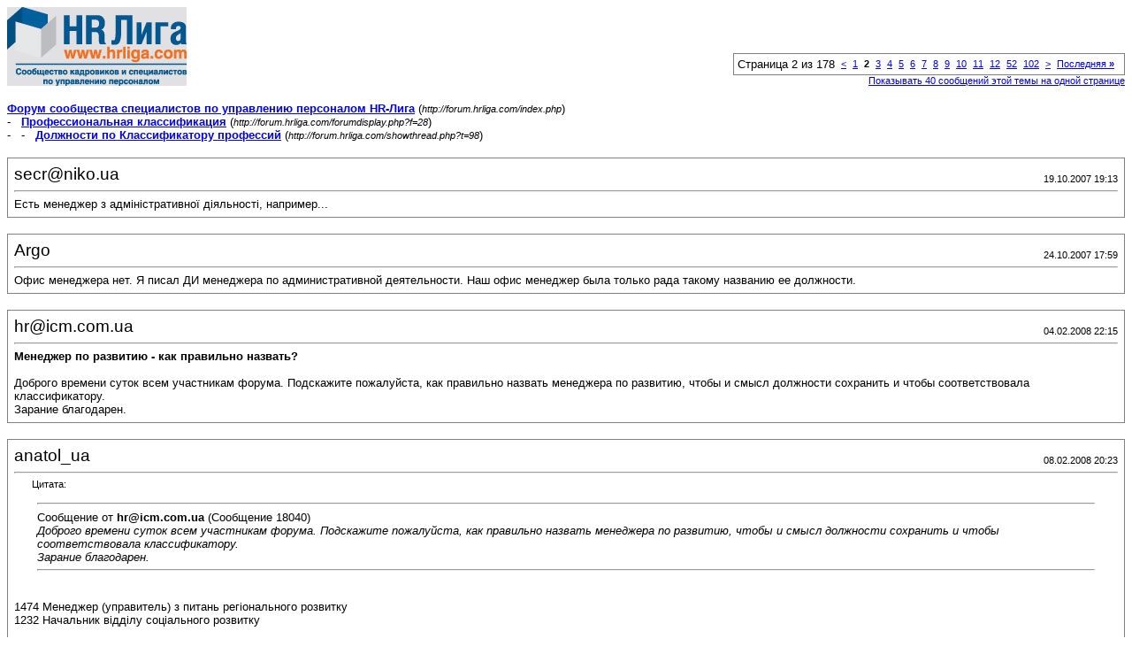

--- FILE ---
content_type: text/html; charset=windows-1251
request_url: https://forum.hrliga.com/printthread.php?s=7ac32804e7015248b17ed00f189a3cad&t=98&pp=10&page=2
body_size: 3659
content:
<!DOCTYPE html PUBLIC "-//W3C//DTD XHTML 1.0 Transitional//EN" "http://www.w3.org/TR/xhtml1/DTD/xhtml1-transitional.dtd">
<html xmlns="http://www.w3.org/1999/xhtml" dir="ltr" lang="ru">
<head>
<meta http-equiv="Content-Type" content="text/html; charset=windows-1251" />
<meta name="generator" content="vBulletin 3.8.1" />
<title>Форум сообщества специалистов по управлению персоналом HR-Лига -  Должности по Классификатору профессий</title>
<style type="text/css">
<!--
td, p, li, div
{
	font: 10pt verdana, geneva, lucida, 'lucida grande', arial, helvetica, sans-serif;
}
.smallfont
{
	font-size: 11px;
}
.tborder
{
	border: 1px solid #808080;
}
.thead
{
	background-color: #EEEEEE;
}
.page
{
	background-color: #FFFFFF;
	color: #000000;
}
-->
</style>
</head>
<body class="page">

<table cellpadding="0" cellspacing="0" border="0" width="100%">
<tr valign="bottom">
	<td><a href="http://forum.hrliga.com/"><img src="images/misc/vbulletin3_logo_white.gif" alt="Форум сообщества специалистов по управлению персоналом HR-Лига" border="0" /></a></td>
	<td align="right">
		<div class="smallfont"><div class="pagenav" align="right">
<table class="tborder" cellpadding="3" cellspacing="1" border="0">
<tr>
	<td class="vbmenu_control" style="font-weight:normal">Страница 2 из 178</td>
	
	<td class="alt1"><a rel="prev" class="smallfont" href="printthread.php?s=88d9ff3ed119813435a091814aaaaeca&amp;t=98&amp;pp=10" title="Предыдущая страница - с 1 по 10 из 1,778">&lt;</a></td>
	<td class="alt1"><a class="smallfont" href="printthread.php?s=88d9ff3ed119813435a091814aaaaeca&amp;t=98&amp;pp=10" title="с 1 по 10 из 1,778">1</a></td>	<td class="alt2"><span class="smallfont" title="Показано с 11 по 20 из 1,778."><strong>2</strong></span></td>
 <td class="alt1"><a class="smallfont" href="printthread.php?s=88d9ff3ed119813435a091814aaaaeca&amp;t=98&amp;pp=10&amp;page=3" title="с 21 по 30 из 1,778">3</a></td><td class="alt1"><a class="smallfont" href="printthread.php?s=88d9ff3ed119813435a091814aaaaeca&amp;t=98&amp;pp=10&amp;page=4" title="с 31 по 40 из 1,778">4</a></td><td class="alt1"><a class="smallfont" href="printthread.php?s=88d9ff3ed119813435a091814aaaaeca&amp;t=98&amp;pp=10&amp;page=5" title="с 41 по 50 из 1,778">5</a></td><td class="alt1"><a class="smallfont" href="printthread.php?s=88d9ff3ed119813435a091814aaaaeca&amp;t=98&amp;pp=10&amp;page=6" title="с 51 по 60 из 1,778">6</a></td><td class="alt1"><a class="smallfont" href="printthread.php?s=88d9ff3ed119813435a091814aaaaeca&amp;t=98&amp;pp=10&amp;page=7" title="с 61 по 70 из 1,778">7</a></td><td class="alt1"><a class="smallfont" href="printthread.php?s=88d9ff3ed119813435a091814aaaaeca&amp;t=98&amp;pp=10&amp;page=8" title="с 71 по 80 из 1,778">8</a></td><td class="alt1"><a class="smallfont" href="printthread.php?s=88d9ff3ed119813435a091814aaaaeca&amp;t=98&amp;pp=10&amp;page=9" title="с 81 по 90 из 1,778">9</a></td><td class="alt1"><a class="smallfont" href="printthread.php?s=88d9ff3ed119813435a091814aaaaeca&amp;t=98&amp;pp=10&amp;page=10" title="с 91 по 100 из 1,778">10</a></td><td class="alt1"><a class="smallfont" href="printthread.php?s=88d9ff3ed119813435a091814aaaaeca&amp;t=98&amp;pp=10&amp;page=11" title="с 101 по 110 из 1,778">11</a></td><td class="alt1"><a class="smallfont" href="printthread.php?s=88d9ff3ed119813435a091814aaaaeca&amp;t=98&amp;pp=10&amp;page=12" title="с 111 по 120 из 1,778"><!--+10-->12</a></td><td class="alt1"><a class="smallfont" href="printthread.php?s=88d9ff3ed119813435a091814aaaaeca&amp;t=98&amp;pp=10&amp;page=52" title="с 511 по 520 из 1,778"><!--+50-->52</a></td><td class="alt1"><a class="smallfont" href="printthread.php?s=88d9ff3ed119813435a091814aaaaeca&amp;t=98&amp;pp=10&amp;page=102" title="с 1,011 по 1,020 из 1,778"><!--+100-->102</a></td>
	<td class="alt1"><a rel="next" class="smallfont" href="printthread.php?s=88d9ff3ed119813435a091814aaaaeca&amp;t=98&amp;pp=10&amp;page=3" title="Следующая страница - с 21 по 30 из 1,778">&gt;</a></td>
	<td class="alt1" nowrap="nowrap"><a class="smallfont" href="printthread.php?s=88d9ff3ed119813435a091814aaaaeca&amp;t=98&amp;pp=10&amp;page=178" title="Последняя страница - с 1,771 по 1,778 из 1,778">Последняя <strong>&raquo;</strong></a></td>
	<td class="vbmenu_control" title="printthread.php?s=88d9ff3ed119813435a091814aaaaeca&amp;t=98&amp;pp=10"><a name="PageNav"></a></td>
</tr>
</table>
</div></div>
		
		<div class="smallfont"><a href="printthread.php?s=88d9ff3ed119813435a091814aaaaeca&amp;t=98&amp;pp=40">Показывать 40 сообщений этой темы на одной странице</a></div>
		
	</td>
</tr>
</table>

<br />

<div>
	<a href="http://forum.hrliga.com/index.php" accesskey="1"><strong>Форум сообщества специалистов по управлению персоналом HR-Лига</strong></a>
	(<span class="smallfont"><em>http://forum.hrliga.com/index.php</em></span>)
</div>
<div>
	- &nbsp; <a href="forumdisplay.php?f=28"><strong>Профессиональная классификация</strong></a>
	(<span class="smallfont"><em>http://forum.hrliga.com/forumdisplay.php?f=28</em></span>)
</div>
<div>
	- &nbsp; - &nbsp;  <a href="showthread.php?t=98" accesskey="3"><strong>Должности по Классификатору профессий</strong></a>
	(<span class="smallfont"><em>http://forum.hrliga.com/showthread.php?t=98</em></span>)
</div>

<br />

<table class="tborder" cellpadding="6" cellspacing="1" border="0" width="100%">
<tr>
	<td class="page">

		<table cellpadding="0" cellspacing="0" border="0" width="100%">
		<tr valign="bottom">
			<td style="font-size:14pt">secr@niko.ua</td>
			<td class="smallfont" align="right">19.10.2007 19:13</td>
		</tr>
		</table>

		<hr />

		
		

		<div>Есть менеджер з адміністративної діяльності, например...</div>
	</td>
</tr>
</table>
<br /><table class="tborder" cellpadding="6" cellspacing="1" border="0" width="100%">
<tr>
	<td class="page">

		<table cellpadding="0" cellspacing="0" border="0" width="100%">
		<tr valign="bottom">
			<td style="font-size:14pt">Argo</td>
			<td class="smallfont" align="right">24.10.2007 17:59</td>
		</tr>
		</table>

		<hr />

		
		

		<div>Офис менеджера нет. Я писал ДИ менеджера по административной деятельности. Наш офис менеджер была только рада такому названию ее должности.</div>
	</td>
</tr>
</table>
<br /><table class="tborder" cellpadding="6" cellspacing="1" border="0" width="100%">
<tr>
	<td class="page">

		<table cellpadding="0" cellspacing="0" border="0" width="100%">
		<tr valign="bottom">
			<td style="font-size:14pt">hr@icm.com.ua</td>
			<td class="smallfont" align="right">04.02.2008 22:15</td>
		</tr>
		</table>

		<hr />

		
			<div><strong>Менеджер по развитию - как правильно назвать?</strong><br />&nbsp;</div>
		
		

		<div>Доброго времени суток всем участникам форума. Подскажите пожалуйста, как правильно назвать менеджера по развитию, чтобы и смысл должности сохранить и чтобы соответствовала классификатору.<br />
Зарание благодарен.</div>
	</td>
</tr>
</table>
<br /><table class="tborder" cellpadding="6" cellspacing="1" border="0" width="100%">
<tr>
	<td class="page">

		<table cellpadding="0" cellspacing="0" border="0" width="100%">
		<tr valign="bottom">
			<td style="font-size:14pt">anatol_ua</td>
			<td class="smallfont" align="right">08.02.2008 20:23</td>
		</tr>
		</table>

		<hr />

		
		

		<div><div style="margin:20px; margin-top:5px; ">
	<div class="smallfont" style="margin-bottom:2px">Цитата:</div>
	<table cellpadding="6" cellspacing="0" border="0" width="100%">
	<tr>
		<td class="alt2">
			<hr />
			
				<div>
					Сообщение от <strong>hr@icm.com.ua</strong>
					(Сообщение 18040)
				</div>
				<div style="font-style:italic">Доброго времени суток всем участникам форума.  Подскажите пожалуйста, как правильно назвать менеджера по развитию,  чтобы и смысл должности сохранить и чтобы соответствовала  классификатору.<br />
Зарание благодарен.</div>
			
			<hr />
		</td>
	</tr>
	</table>
</div>1474 Менеджер (управитель) з питань регіонального розвитку<br />
1232 Начальник відділу соціального розвитку<br />
<br />
Смотря чем он занимается ...</div>
	</td>
</tr>
</table>
<br /><table class="tborder" cellpadding="6" cellspacing="1" border="0" width="100%">
<tr>
	<td class="page">

		<table cellpadding="0" cellspacing="0" border="0" width="100%">
		<tr valign="bottom">
			<td style="font-size:14pt">snaky</td>
			<td class="smallfont" align="right">14.04.2008 17:22</td>
		</tr>
		</table>

		<hr />

		
			<div><strong>Помогите назвать должность (IT)</strong><br />&nbsp;</div>
		
		

		<div>Уважаемые коллеги,<br />
помогите назвать должность . NET Architect. Понятно, что язык программирования не учитывается, но вот архитекторы в ІТ индустрии нашим классификатором не предусмотрены :( Кто-то уже сталкивался с подобной проблемой?</div>
	</td>
</tr>
</table>
<br /><table class="tborder" cellpadding="6" cellspacing="1" border="0" width="100%">
<tr>
	<td class="page">

		<table cellpadding="0" cellspacing="0" border="0" width="100%">
		<tr valign="bottom">
			<td style="font-size:14pt">kulabok</td>
			<td class="smallfont" align="right">15.04.2008 18:37</td>
		</tr>
		</table>

		<hr />

		
		

		<div>Насколько я помню должность Architect'а примерно может быть похожа на должность старшего программиста по нашему, по русско-украински...<br />
<br />
Так и называйте, должность прогрммиста в КП есть, есть и возможность сделать приставку &quot;старший&quot;.</div>
	</td>
</tr>
</table>
<br /><table class="tborder" cellpadding="6" cellspacing="1" border="0" width="100%">
<tr>
	<td class="page">

		<table cellpadding="0" cellspacing="0" border="0" width="100%">
		<tr valign="bottom">
			<td style="font-size:14pt">Рина</td>
			<td class="smallfont" align="right">12.05.2008 12:10</td>
		</tr>
		</table>

		<hr />

		
			<div><strong>Как правильно по класификатору выбрать название должности???</strong><br />&nbsp;</div>
		
		

		<div>Здравствуйте!<br />
Помогите пожалуйста! как правильно по классификатору профессий назвать должность &quot;Дизайнер&quot;, который работает за компьютером, занимается производством макетов для изготовления буклетов и т.д. В классификаторе есть только должность &quot;дизайнер визажа и причесок&quot;. Спасибо заранее за помощь!</div>
	</td>
</tr>
</table>
<br /><table class="tborder" cellpadding="6" cellspacing="1" border="0" width="100%">
<tr>
	<td class="page">

		<table cellpadding="0" cellspacing="0" border="0" width="100%">
		<tr valign="bottom">
			<td style="font-size:14pt">Кадристка</td>
			<td class="smallfont" align="right">12.05.2008 12:32</td>
		</tr>
		</table>

		<hr />

		
		

		<div>есть такое название как Художник-конструктор (дизайнер), с кодом 25244; еще есть такое Фахівець з комп'ютерної графіки (дизайну), с кодом 3121</div>
	</td>
</tr>
</table>
<br /><table class="tborder" cellpadding="6" cellspacing="1" border="0" width="100%">
<tr>
	<td class="page">

		<table cellpadding="0" cellspacing="0" border="0" width="100%">
		<tr valign="bottom">
			<td style="font-size:14pt">Рина</td>
			<td class="smallfont" align="right">12.05.2008 12:59</td>
		</tr>
		</table>

		<hr />

		
		

		<div>Спасибо вам большое за помощь!!!! очень помогли!!!! :thumbs up:</div>
	</td>
</tr>
</table>
<br /><table class="tborder" cellpadding="6" cellspacing="1" border="0" width="100%">
<tr>
	<td class="page">

		<table cellpadding="0" cellspacing="0" border="0" width="100%">
		<tr valign="bottom">
			<td style="font-size:14pt">Рина</td>
			<td class="smallfont" align="right">14.05.2008 13:28</td>
		</tr>
		</table>

		<hr />

		
			<div><strong>Нужна консультация по должности</strong><br />&nbsp;</div>
		
		

		<div>Еще раз здравствуйте! Вот опять проблемы по названию должности согласно классификатора! Просто начался активный набор персонала и &quot;космические&quot; названия должностей, а я пытаюсь их совместить с классификатором! Так что извините, если что не так!!!  :redface: <br />
Мой вопрос: Можно ли IT -директора по классификатору назвать &quot;заместитель директора по IT - технологиям&quot; (у нас по иерархии директор есть, а все остальные заместители)? <br />
Спасибо!!!</div>
	</td>
</tr>
</table>
<br />

<br />

<table cellpadding="0" cellspacing="0" border="0" width="100%">
<tr valign="top">
	<td class="smallfont">Часовой пояс GMT +3, время: <span class="time">13:47</span>.</td>
	<td align="right">
		<div class="smallfont"><div class="pagenav" align="right">
<table class="tborder" cellpadding="3" cellspacing="1" border="0">
<tr>
	<td class="vbmenu_control" style="font-weight:normal">Страница 2 из 178</td>
	
	<td class="alt1"><a rel="prev" class="smallfont" href="printthread.php?s=88d9ff3ed119813435a091814aaaaeca&amp;t=98&amp;pp=10" title="Предыдущая страница - с 1 по 10 из 1,778">&lt;</a></td>
	<td class="alt1"><a class="smallfont" href="printthread.php?s=88d9ff3ed119813435a091814aaaaeca&amp;t=98&amp;pp=10" title="с 1 по 10 из 1,778">1</a></td>	<td class="alt2"><span class="smallfont" title="Показано с 11 по 20 из 1,778."><strong>2</strong></span></td>
 <td class="alt1"><a class="smallfont" href="printthread.php?s=88d9ff3ed119813435a091814aaaaeca&amp;t=98&amp;pp=10&amp;page=3" title="с 21 по 30 из 1,778">3</a></td><td class="alt1"><a class="smallfont" href="printthread.php?s=88d9ff3ed119813435a091814aaaaeca&amp;t=98&amp;pp=10&amp;page=4" title="с 31 по 40 из 1,778">4</a></td><td class="alt1"><a class="smallfont" href="printthread.php?s=88d9ff3ed119813435a091814aaaaeca&amp;t=98&amp;pp=10&amp;page=5" title="с 41 по 50 из 1,778">5</a></td><td class="alt1"><a class="smallfont" href="printthread.php?s=88d9ff3ed119813435a091814aaaaeca&amp;t=98&amp;pp=10&amp;page=6" title="с 51 по 60 из 1,778">6</a></td><td class="alt1"><a class="smallfont" href="printthread.php?s=88d9ff3ed119813435a091814aaaaeca&amp;t=98&amp;pp=10&amp;page=7" title="с 61 по 70 из 1,778">7</a></td><td class="alt1"><a class="smallfont" href="printthread.php?s=88d9ff3ed119813435a091814aaaaeca&amp;t=98&amp;pp=10&amp;page=8" title="с 71 по 80 из 1,778">8</a></td><td class="alt1"><a class="smallfont" href="printthread.php?s=88d9ff3ed119813435a091814aaaaeca&amp;t=98&amp;pp=10&amp;page=9" title="с 81 по 90 из 1,778">9</a></td><td class="alt1"><a class="smallfont" href="printthread.php?s=88d9ff3ed119813435a091814aaaaeca&amp;t=98&amp;pp=10&amp;page=10" title="с 91 по 100 из 1,778">10</a></td><td class="alt1"><a class="smallfont" href="printthread.php?s=88d9ff3ed119813435a091814aaaaeca&amp;t=98&amp;pp=10&amp;page=11" title="с 101 по 110 из 1,778">11</a></td><td class="alt1"><a class="smallfont" href="printthread.php?s=88d9ff3ed119813435a091814aaaaeca&amp;t=98&amp;pp=10&amp;page=12" title="с 111 по 120 из 1,778"><!--+10-->12</a></td><td class="alt1"><a class="smallfont" href="printthread.php?s=88d9ff3ed119813435a091814aaaaeca&amp;t=98&amp;pp=10&amp;page=52" title="с 511 по 520 из 1,778"><!--+50-->52</a></td><td class="alt1"><a class="smallfont" href="printthread.php?s=88d9ff3ed119813435a091814aaaaeca&amp;t=98&amp;pp=10&amp;page=102" title="с 1,011 по 1,020 из 1,778"><!--+100-->102</a></td>
	<td class="alt1"><a rel="next" class="smallfont" href="printthread.php?s=88d9ff3ed119813435a091814aaaaeca&amp;t=98&amp;pp=10&amp;page=3" title="Следующая страница - с 21 по 30 из 1,778">&gt;</a></td>
	<td class="alt1" nowrap="nowrap"><a class="smallfont" href="printthread.php?s=88d9ff3ed119813435a091814aaaaeca&amp;t=98&amp;pp=10&amp;page=178" title="Последняя страница - с 1,771 по 1,778 из 1,778">Последняя <strong>&raquo;</strong></a></td>
	<td class="vbmenu_control" title="printthread.php?s=88d9ff3ed119813435a091814aaaaeca&amp;t=98&amp;pp=10"><a name="PageNav"></a></td>
</tr>
</table>
</div></div>
		
		<div class="smallfont"><a href="printthread.php?s=88d9ff3ed119813435a091814aaaaeca&amp;t=98&amp;pp=40">Показывать 40 сообщений этой темы на одной странице</a></div>
		
	</td>
</tr>
</table>

<p class="smallfont" align="center">
	Powered by vBulletin&reg; Version 3.8.1<br />Copyright &copy;2000 - 2026, Jelsoft Enterprises Ltd. Перевод: <a href="http://www.zcarot.com/" target="_blank">zCarot</a>
	<br />
	2026 © МЕДІА ГРУПП 2026 © HR LIGA
</p>

</body>
</html>